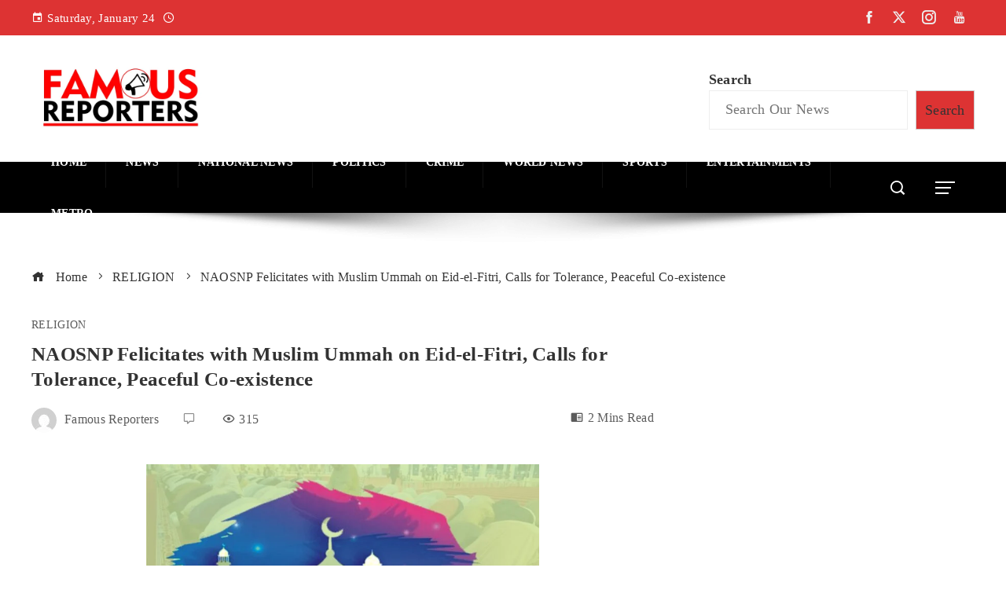

--- FILE ---
content_type: image/svg+xml
request_url: https://www.softfootball.com/wp-content/uploads/2025/10/Competitions-icon.svg
body_size: 843
content:
<?xml version="1.0" encoding="iso-8859-1"?>
<!-- Uploaded to: SVG Repo, www.svgrepo.com, Generator: SVG Repo Mixer Tools -->
<svg fill="#000000" height="800px" width="800px" version="1.1" id="Layer_1" xmlns="http://www.w3.org/2000/svg" xmlns:xlink="http://www.w3.org/1999/xlink" 
	 viewBox="0 0 512 512" xml:space="preserve">
<g>
	<g>
		<path d="M384,449.963v-12.629c0-17.643-14.357-32-32-32h-15.104c-20.011-34.176-27.52-93.995-27.563-127.68
			c3.349-6.059,6.549-11.712,9.216-16.32c17.557-30.379,44.096-99.072,44.096-133.333v-4.821c0-5.824-0.043-10.347-0.192-14.293
			c0.085-0.619,0.192-1.728,0.192-2.219C362.645,47.851,314.795,0,255.979,0S149.312,47.851,149.312,106.667
			c0,13.141,2.645,25.835,7.189,37.696c0.043,0.235-0.021,0.448,0.021,0.661l46.763,185.749
			c-9.493,31.296-23.019,62.037-28.779,74.56H160c-17.643,0-32,14.357-32,32v12.629c-12.395,4.416-21.333,16.149-21.333,30.037
			v21.333c0,5.888,4.779,10.667,10.667,10.667h277.333c5.888,0,10.667-4.779,10.667-10.667V480
			C405.333,466.112,396.395,454.379,384,449.963z M277.333,128.021c2.603,0,5.035,0.64,7.36,1.493
			c0.683,0.256,1.344,0.576,2.005,0.896c1.579,0.789,3.029,1.792,4.352,2.944c0.576,0.512,1.216,0.917,1.749,1.472
			c3.584,3.819,5.888,8.875,5.888,14.528c0,11.755-9.557,21.333-21.333,21.333c-8.128-0.021-14.955-4.736-18.56-11.413
			c-0.469-0.853-0.96-1.685-1.301-2.56c-0.853-2.325-1.493-4.757-1.493-7.36C256,137.6,265.557,128.021,277.333,128.021z
			 M189.781,189.504c3.84,3.051,7.893,5.845,12.203,8.384c5.717,29.824,11.371,61.077,11.371,79.467c0,1.536-0.149,3.2-0.235,4.821
			L189.781,189.504z M197.952,405.333c12.395-27.968,36.715-87.979,36.715-128c0-21.312-6.187-54.741-12.629-88.043
			c0-0.021,0-0.021,0-0.043l-1.408-7.296c-1.579-8.128-3.307-17.088-4.949-25.984c-1.387-7.467-2.645-14.741-3.733-21.611
			c-0.299-1.899-0.64-3.904-0.917-5.717c3.093,7.765,6.784,16.491,11.328,24.96c0.235,0.427,0.469,0.853,0.704,1.28
			c2.155,3.883,4.523,7.637,7.147,11.243c0.235,0.32,0.448,0.661,0.704,0.981c8.832,11.819,20.651,21.077,37.056,23.765
			c3.029,0.704,6.144,1.131,9.365,1.131c3.392,0,6.656-0.491,9.835-1.259c34.816-6.123,47.445-43.371,54.165-67.435V128
			c0,27.136-23.061,91.2-42.219,124.373C285.141,276.565,256,326.933,256,373.333c0,5.888,4.779,10.667,10.667,10.667
			s10.667-4.779,10.667-10.667c0-18.453,5.696-38.144,13.12-56.512c3.157,28.267,9.728,61.973,22.123,88.512H197.952z"/>
	</g>
</g>
</svg>